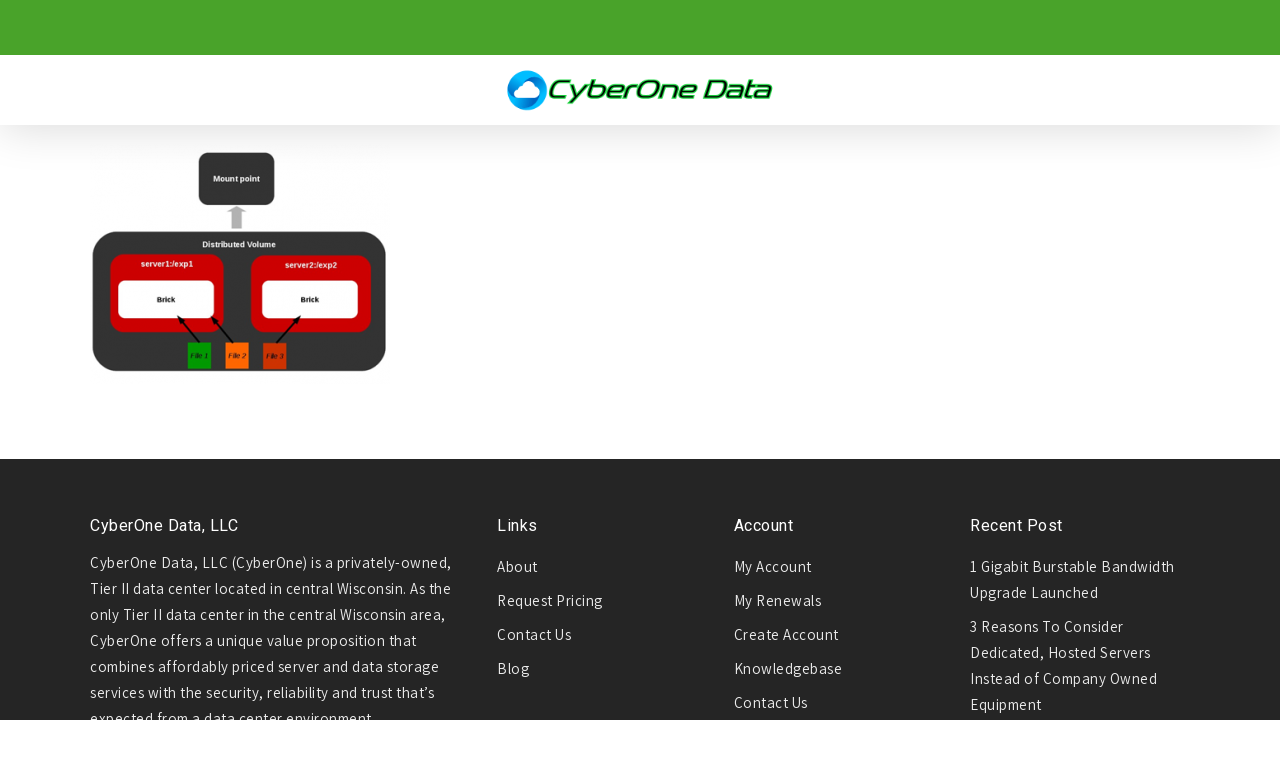

--- FILE ---
content_type: text/html; charset=UTF-8
request_url: https://cyberonedata.com/data-backup-for-smbs/distributedvolume/
body_size: 14629
content:
<!doctype html>
<html dir="ltr" lang="en-US" prefix="og: https://ogp.me/ns#" class="no-js">
<head><meta charset="UTF-8"><script>if(navigator.userAgent.match(/MSIE|Internet Explorer/i)||navigator.userAgent.match(/Trident\/7\..*?rv:11/i)){var href=document.location.href;if(!href.match(/[?&]nowprocket/)){if(href.indexOf("?")==-1){if(href.indexOf("#")==-1){document.location.href=href+"?nowprocket=1"}else{document.location.href=href.replace("#","?nowprocket=1#")}}else{if(href.indexOf("#")==-1){document.location.href=href+"&nowprocket=1"}else{document.location.href=href.replace("#","&nowprocket=1#")}}}}</script><script>class RocketLazyLoadScripts{constructor(e){this.triggerEvents=e,this.eventOptions={passive:!0},this.userEventListener=this.triggerListener.bind(this),this.delayedScripts={normal:[],async:[],defer:[]},this.allJQueries=[]}_addUserInteractionListener(e){this.triggerEvents.forEach((t=>window.addEventListener(t,e.userEventListener,e.eventOptions)))}_removeUserInteractionListener(e){this.triggerEvents.forEach((t=>window.removeEventListener(t,e.userEventListener,e.eventOptions)))}triggerListener(){this._removeUserInteractionListener(this),"loading"===document.readyState?document.addEventListener("DOMContentLoaded",this._loadEverythingNow.bind(this)):this._loadEverythingNow()}async _loadEverythingNow(){this._delayEventListeners(),this._delayJQueryReady(this),this._handleDocumentWrite(),this._registerAllDelayedScripts(),this._preloadAllScripts(),await this._loadScriptsFromList(this.delayedScripts.normal),await this._loadScriptsFromList(this.delayedScripts.defer),await this._loadScriptsFromList(this.delayedScripts.async),await this._triggerDOMContentLoaded(),await this._triggerWindowLoad(),window.dispatchEvent(new Event("rocket-allScriptsLoaded"))}_registerAllDelayedScripts(){document.querySelectorAll("script[type=rocketlazyloadscript]").forEach((e=>{e.hasAttribute("src")?e.hasAttribute("async")&&!1!==e.async?this.delayedScripts.async.push(e):e.hasAttribute("defer")&&!1!==e.defer||"module"===e.getAttribute("data-rocket-type")?this.delayedScripts.defer.push(e):this.delayedScripts.normal.push(e):this.delayedScripts.normal.push(e)}))}async _transformScript(e){return await this._requestAnimFrame(),new Promise((t=>{const n=document.createElement("script");let r;[...e.attributes].forEach((e=>{let t=e.nodeName;"type"!==t&&("data-rocket-type"===t&&(t="type",r=e.nodeValue),n.setAttribute(t,e.nodeValue))})),e.hasAttribute("src")?(n.addEventListener("load",t),n.addEventListener("error",t)):(n.text=e.text,t()),e.parentNode.replaceChild(n,e)}))}async _loadScriptsFromList(e){const t=e.shift();return t?(await this._transformScript(t),this._loadScriptsFromList(e)):Promise.resolve()}_preloadAllScripts(){var e=document.createDocumentFragment();[...this.delayedScripts.normal,...this.delayedScripts.defer,...this.delayedScripts.async].forEach((t=>{const n=t.getAttribute("src");if(n){const t=document.createElement("link");t.href=n,t.rel="preload",t.as="script",e.appendChild(t)}})),document.head.appendChild(e)}_delayEventListeners(){let e={};function t(t,n){!function(t){function n(n){return e[t].eventsToRewrite.indexOf(n)>=0?"rocket-"+n:n}e[t]||(e[t]={originalFunctions:{add:t.addEventListener,remove:t.removeEventListener},eventsToRewrite:[]},t.addEventListener=function(){arguments[0]=n(arguments[0]),e[t].originalFunctions.add.apply(t,arguments)},t.removeEventListener=function(){arguments[0]=n(arguments[0]),e[t].originalFunctions.remove.apply(t,arguments)})}(t),e[t].eventsToRewrite.push(n)}function n(e,t){let n=e[t];Object.defineProperty(e,t,{get:()=>n||function(){},set(r){e["rocket"+t]=n=r}})}t(document,"DOMContentLoaded"),t(window,"DOMContentLoaded"),t(window,"load"),t(window,"pageshow"),t(document,"readystatechange"),n(document,"onreadystatechange"),n(window,"onload"),n(window,"onpageshow")}_delayJQueryReady(e){let t=window.jQuery;Object.defineProperty(window,"jQuery",{get:()=>t,set(n){if(n&&n.fn&&!e.allJQueries.includes(n)){n.fn.ready=n.fn.init.prototype.ready=function(t){e.domReadyFired?t.bind(document)(n):document.addEventListener("rocket-DOMContentLoaded",(()=>t.bind(document)(n)))};const t=n.fn.on;n.fn.on=n.fn.init.prototype.on=function(){if(this[0]===window){function e(e){return e.split(" ").map((e=>"load"===e||0===e.indexOf("load.")?"rocket-jquery-load":e)).join(" ")}"string"==typeof arguments[0]||arguments[0]instanceof String?arguments[0]=e(arguments[0]):"object"==typeof arguments[0]&&Object.keys(arguments[0]).forEach((t=>{delete Object.assign(arguments[0],{[e(t)]:arguments[0][t]})[t]}))}return t.apply(this,arguments),this},e.allJQueries.push(n)}t=n}})}async _triggerDOMContentLoaded(){this.domReadyFired=!0,await this._requestAnimFrame(),document.dispatchEvent(new Event("rocket-DOMContentLoaded")),await this._requestAnimFrame(),window.dispatchEvent(new Event("rocket-DOMContentLoaded")),await this._requestAnimFrame(),document.dispatchEvent(new Event("rocket-readystatechange")),await this._requestAnimFrame(),document.rocketonreadystatechange&&document.rocketonreadystatechange()}async _triggerWindowLoad(){await this._requestAnimFrame(),window.dispatchEvent(new Event("rocket-load")),await this._requestAnimFrame(),window.rocketonload&&window.rocketonload(),await this._requestAnimFrame(),this.allJQueries.forEach((e=>e(window).trigger("rocket-jquery-load"))),window.dispatchEvent(new Event("rocket-pageshow")),await this._requestAnimFrame(),window.rocketonpageshow&&window.rocketonpageshow()}_handleDocumentWrite(){const e=new Map;document.write=document.writeln=function(t){const n=document.currentScript,r=document.createRange(),i=n.parentElement;let o=e.get(n);void 0===o&&(o=n.nextSibling,e.set(n,o));const a=document.createDocumentFragment();r.setStart(a,0),a.appendChild(r.createContextualFragment(t)),i.insertBefore(a,o)}}async _requestAnimFrame(){return new Promise((e=>requestAnimationFrame(e)))}static run(){const e=new RocketLazyLoadScripts(["keydown","mousemove","touchmove","touchstart","touchend","wheel"]);e._addUserInteractionListener(e)}}RocketLazyLoadScripts.run();</script>
	
	<meta name="viewport" content="width=device-width, initial-scale=1, maximum-scale=1, user-scalable=0" /><title>distributedvolume | CyberOne Data</title><link rel="preload" as="style" href="https://fonts.googleapis.com/css?family=Open%20Sans%3A300%2C400%2C600%2C700%7CRoboto%3A400%2C300%7CAssistant%3A400%7CSource%20Serif%20Pro%3A600&#038;subset=latin%2Clatin-ext,latin&#038;display=swap" /><link rel="stylesheet" href="https://fonts.googleapis.com/css?family=Open%20Sans%3A300%2C400%2C600%2C700%7CRoboto%3A400%2C300%7CAssistant%3A400%7CSource%20Serif%20Pro%3A600&#038;subset=latin%2Clatin-ext,latin&#038;display=swap" media="print" onload="this.media='all'" /><noscript><link rel="stylesheet" href="https://fonts.googleapis.com/css?family=Open%20Sans%3A300%2C400%2C600%2C700%7CRoboto%3A400%2C300%7CAssistant%3A400%7CSource%20Serif%20Pro%3A600&#038;subset=latin%2Clatin-ext,latin&#038;display=swap" /></noscript>

		<!-- All in One SEO 4.9.3 - aioseo.com -->
	<meta name="robots" content="max-image-preview:large" />
	<link rel="canonical" href="https://cyberonedata.com/data-backup-for-smbs/distributedvolume/" />
	<meta name="generator" content="All in One SEO (AIOSEO) 4.9.3" />
		<meta property="og:locale" content="en_US" />
		<meta property="og:site_name" content="CyberOne Data | It&#039;s not just your data, it&#039;s your business!" />
		<meta property="og:type" content="article" />
		<meta property="og:title" content="distributedvolume | CyberOne Data" />
		<meta property="og:url" content="https://cyberonedata.com/data-backup-for-smbs/distributedvolume/" />
		<meta property="article:published_time" content="2020-04-22T14:41:44+00:00" />
		<meta property="article:modified_time" content="2020-04-22T14:41:44+00:00" />
		<meta name="twitter:card" content="summary" />
		<meta name="twitter:title" content="distributedvolume | CyberOne Data" />
		<script type="application/ld+json" class="aioseo-schema">
			{"@context":"https:\/\/schema.org","@graph":[{"@type":"BreadcrumbList","@id":"https:\/\/cyberonedata.com\/data-backup-for-smbs\/distributedvolume\/#breadcrumblist","itemListElement":[{"@type":"ListItem","@id":"https:\/\/cyberonedata.com#listItem","position":1,"name":"Home","item":"https:\/\/cyberonedata.com","nextItem":{"@type":"ListItem","@id":"https:\/\/cyberonedata.com\/data-backup-for-smbs\/distributedvolume\/#listItem","name":"distributedvolume"}},{"@type":"ListItem","@id":"https:\/\/cyberonedata.com\/data-backup-for-smbs\/distributedvolume\/#listItem","position":2,"name":"distributedvolume","previousItem":{"@type":"ListItem","@id":"https:\/\/cyberonedata.com#listItem","name":"Home"}}]},{"@type":"ItemPage","@id":"https:\/\/cyberonedata.com\/data-backup-for-smbs\/distributedvolume\/#itempage","url":"https:\/\/cyberonedata.com\/data-backup-for-smbs\/distributedvolume\/","name":"distributedvolume | CyberOne Data","inLanguage":"en-US","isPartOf":{"@id":"https:\/\/cyberonedata.com\/#website"},"breadcrumb":{"@id":"https:\/\/cyberonedata.com\/data-backup-for-smbs\/distributedvolume\/#breadcrumblist"},"author":{"@id":"https:\/\/cyberonedata.com\/author\/cyberadmin\/#author"},"creator":{"@id":"https:\/\/cyberonedata.com\/author\/cyberadmin\/#author"},"datePublished":"2020-04-22T14:41:44+00:00","dateModified":"2020-04-22T14:41:44+00:00"},{"@type":"Organization","@id":"https:\/\/cyberonedata.com\/#organization","name":"CyberOne Data","description":"It's not just your data, it's your business!","url":"https:\/\/cyberonedata.com\/","telephone":"+18332923766","logo":{"@type":"ImageObject","url":"https:\/\/www.cyberonedata.com\/wp-content\/uploads\/2020\/04\/cropped-cyberonedatalogo1.jpg","@id":"https:\/\/cyberonedata.com\/data-backup-for-smbs\/distributedvolume\/#organizationLogo","width":197,"height":35},"image":{"@id":"https:\/\/cyberonedata.com\/data-backup-for-smbs\/distributedvolume\/#organizationLogo"}},{"@type":"Person","@id":"https:\/\/cyberonedata.com\/author\/cyberadmin\/#author","url":"https:\/\/cyberonedata.com\/author\/cyberadmin\/","name":"cyberadmin","image":{"@type":"ImageObject","@id":"https:\/\/cyberonedata.com\/data-backup-for-smbs\/distributedvolume\/#authorImage","url":"https:\/\/secure.gravatar.com\/avatar\/432a43324703c512a528851dc4429af5?s=96&d=mm&r=g","width":96,"height":96,"caption":"cyberadmin"}},{"@type":"WebSite","@id":"https:\/\/cyberonedata.com\/#website","url":"https:\/\/cyberonedata.com\/","name":"CyberOne Data","description":"It's not just your data, it's your business!","inLanguage":"en-US","publisher":{"@id":"https:\/\/cyberonedata.com\/#organization"}}]}
		</script>
		<!-- All in One SEO -->

<link rel='dns-prefetch' href='//www.cyberonedata.com' />
<link rel='dns-prefetch' href='//www.google.com' />
<link rel='dns-prefetch' href='//fonts.googleapis.com' />
<link href='https://fonts.gstatic.com' crossorigin rel='preconnect' />
<link rel="alternate" type="application/rss+xml" title="CyberOne Data &raquo; Feed" href="https://cyberonedata.com/feed/" />
<link rel="alternate" type="application/rss+xml" title="CyberOne Data &raquo; Comments Feed" href="https://cyberonedata.com/comments/feed/" />
<link rel="alternate" type="application/rss+xml" title="CyberOne Data &raquo; distributedvolume Comments Feed" href="https://cyberonedata.com/data-backup-for-smbs/distributedvolume/feed/" />
<link data-minify="1" rel='stylesheet' id='aioseo/css/src/vue/standalone/blocks/table-of-contents/global.scss-css'  href='https://www.cyberonedata.com/wp-content/cache/min/1/wp-content/plugins/all-in-one-seo-pack/dist/Lite/assets/css/table-of-contents/global.e90f6d47.css?ver=1763174804' type='text/css' media='all' />
<link data-minify="1" rel='stylesheet' id='contact-form-7-css'  href='https://www.cyberonedata.com/wp-content/cache/min/1/wp-content/plugins/contact-form-7/includes/css/styles.css?ver=1642513819' type='text/css' media='all' />
<link data-minify="1" rel='stylesheet' id='font-awesome-css'  href='https://www.cyberonedata.com/wp-content/cache/min/1/wp-content/themes/salient/css/font-awesome.min.css?ver=1642513819' type='text/css' media='all' />
<link data-minify="1" rel='stylesheet' id='salient-grid-system-css'  href='https://www.cyberonedata.com/wp-content/cache/min/1/wp-content/themes/salient/css/build/grid-system.css?ver=1642513819' type='text/css' media='all' />
<link data-minify="1" rel='stylesheet' id='main-styles-css'  href='https://www.cyberonedata.com/wp-content/cache/min/1/wp-content/themes/salient/css/build/style.css?ver=1642513820' type='text/css' media='all' />
<link data-minify="1" rel='stylesheet' id='nectar-header-layout-centered-logo-between-menu-css'  href='https://www.cyberonedata.com/wp-content/cache/min/1/wp-content/themes/salient/css/build/header/header-layout-centered-logo-between-menu.css?ver=1642513820' type='text/css' media='all' />
<link data-minify="1" rel='stylesheet' id='nectar-header-secondary-nav-css'  href='https://www.cyberonedata.com/wp-content/cache/min/1/wp-content/themes/salient/css/build/header/header-secondary-nav.css?ver=1642513820' type='text/css' media='all' />

<link data-minify="1" rel='stylesheet' id='responsive-css'  href='https://www.cyberonedata.com/wp-content/cache/min/1/wp-content/themes/salient/css/build/responsive.css?ver=1642513820' type='text/css' media='all' />
<link data-minify="1" rel='stylesheet' id='skin-ascend-css'  href='https://www.cyberonedata.com/wp-content/cache/min/1/wp-content/themes/salient/css/build/ascend.css?ver=1642513820' type='text/css' media='all' />
<link data-minify="1" rel='stylesheet' id='salient-wp-menu-dynamic-css'  href='https://www.cyberonedata.com/wp-content/cache/min/1/wp-content/uploads/salient/menu-dynamic.css?ver=1642513820' type='text/css' media='all' />
<link data-minify="1" rel='stylesheet' id='dynamic-css-css'  href='https://www.cyberonedata.com/wp-content/cache/min/1/wp-content/themes/salient/css/salient-dynamic-styles.css?ver=1642513820' type='text/css' media='all' />
<style id='dynamic-css-inline-css' type='text/css'>
@media only screen and (min-width:1000px){body #ajax-content-wrap.no-scroll{min-height:calc(100vh - 104px);height:calc(100vh - 104px)!important;}}@media only screen and (min-width:1000px){#page-header-wrap.fullscreen-header,#page-header-wrap.fullscreen-header #page-header-bg,html:not(.nectar-box-roll-loaded) .nectar-box-roll > #page-header-bg.fullscreen-header,.nectar_fullscreen_zoom_recent_projects,#nectar_fullscreen_rows:not(.afterLoaded) > div{height:calc(100vh - 103px);}.wpb_row.vc_row-o-full-height.top-level,.wpb_row.vc_row-o-full-height.top-level > .col.span_12{min-height:calc(100vh - 103px);}html:not(.nectar-box-roll-loaded) .nectar-box-roll > #page-header-bg.fullscreen-header{top:104px;}.nectar-slider-wrap[data-fullscreen="true"]:not(.loaded),.nectar-slider-wrap[data-fullscreen="true"]:not(.loaded) .swiper-container{height:calc(100vh - 102px)!important;}.admin-bar .nectar-slider-wrap[data-fullscreen="true"]:not(.loaded),.admin-bar .nectar-slider-wrap[data-fullscreen="true"]:not(.loaded) .swiper-container{height:calc(100vh - 102px - 32px)!important;}}@media only screen and (max-width:999px){.using-mobile-browser #nectar_fullscreen_rows:not(.afterLoaded):not([data-mobile-disable="on"]) > div{height:calc(100vh - 126px);}.using-mobile-browser .wpb_row.vc_row-o-full-height.top-level,.using-mobile-browser .wpb_row.vc_row-o-full-height.top-level > .col.span_12,[data-permanent-transparent="1"].using-mobile-browser .wpb_row.vc_row-o-full-height.top-level,[data-permanent-transparent="1"].using-mobile-browser .wpb_row.vc_row-o-full-height.top-level > .col.span_12{min-height:calc(100vh - 126px);}html:not(.nectar-box-roll-loaded) .nectar-box-roll > #page-header-bg.fullscreen-header,.nectar_fullscreen_zoom_recent_projects,.nectar-slider-wrap[data-fullscreen="true"]:not(.loaded),.nectar-slider-wrap[data-fullscreen="true"]:not(.loaded) .swiper-container,#nectar_fullscreen_rows:not(.afterLoaded):not([data-mobile-disable="on"]) > div{height:calc(100vh - 73px);}.wpb_row.vc_row-o-full-height.top-level,.wpb_row.vc_row-o-full-height.top-level > .col.span_12{min-height:calc(100vh - 73px);}body[data-transparent-header="false"] #ajax-content-wrap.no-scroll{min-height:calc(100vh - 73px);height:calc(100vh - 73px);}}.screen-reader-text,.nectar-skip-to-content:not(:focus){border:0;clip:rect(1px,1px,1px,1px);clip-path:inset(50%);height:1px;margin:-1px;overflow:hidden;padding:0;position:absolute!important;width:1px;word-wrap:normal!important;}
a.md-dark-link {
    border-bottom: 1px dotted!important;
    color: #333333!important;
}

a.md-light-link {
    border-bottom: 1px dotted!important;
    color: #ffffff !important;
}

.grecaptcha-badge { visibility: hidden; }

.meta-category {
    display:none;
}

.nectar-button.large {
    font-size: 15px!important;
}

.pricing-table .pricing-column .pricing-column-content h4, .pricing-column h4 {
    font-weight:500;
}

#footer-outer a,#footer-outer p {
    font-size: 15px !important;
}

#footer-outer #footer-widgets .col p a:hover {
    color: #0d70c8 !important;
}

#footer-outer a:hover{
  color:#0d70c8 !important;
}

#md-form-left {
    width: 47%;
    float: left;
    margin-right:6%;
}
 
#md-form-right {
    width: 47%;
    float: left;
}
 
.clearfix:after {
    content:"\0020";
    display:block;
    height:0;
    clear:both;
    visibility:hidden;
    overflow:hidden;
    margin-bottom:10px;
}
 
.clearfix {
    display:block;
}

/*--- 2 Column Form Styles End ---*/

#header-outer[data-lhe="animated_underline"] header#top nav > ul > li > a:after, body.material #header-outer #search-outer #search input[type="text"] {
    border-color: #ffffff!important;
}

#header-secondary-outer {
    padding: 10px!important;
}

body #header-secondary-outer nav >ul >li >a {
    font-size: 15px;
    font-family: Roboto;
    text-transform: inherit;
}

body #header-secondary-outer[data-lhe="animated_underline"] nav >.sf-menu >li:not([class*="button_"]) >a .menu-title-text:after {
    border-width: 0px;
}

body[data-header-color="custom"]:not(.material) #header-secondary-outer {
    border-bottom: 1px solid #49a32a !important;
}
body[data-header-color="custom"]:not(.material) #header-secondary-outer nav >ul >li >a {
    border-left: 1px solid #49a32a;
}
body[data-header-color="custom"]:not(.material) #header-secondary-outer nav >ul >li:last-child {
    border-right: 1px solid #49a32a;
}

.container-wrap input[type="text"], .container-wrap textarea, .container-wrap input[type="email"], .container-wrap input[type="password"], .container-wrap input[type="tel"], .container-wrap input[type="url"], .container-wrap input[type="search"], .container-wrap input[type="date"] {
    padding: 8px!important;
}

body[data-form-submit="regular"] .container-wrap input[type=submit] {
    width: 100% !important;     
    text-align: center !important; 
}

.md-button {      
    width: 100% !important;     
    text-align: center !important; 
}

.pricing-table[data-style="flat-alternative"] .pricing-column h3 {
    font-size: 18px;
    font-family: roboto;
}

body .pricing-table[data-style="flat-alternative"] .pricing-column, body .pricing-table[data-style="flat-alternative"] .pricing-column.highlight {
    margin-right: 3.5%;
    position: relative;
    text-align: center;
}

.testimonial_slider .image-icon, .nectar_single_testimonial .image-icon {
    display:none;
}

.pricing-table[data-style="flat-alternative"] .pricing-column.highlight h3 .highlight-reason {
    padding-left: 0px;
}

@media only screen and (max-width: 999px) and (min-width: 1px){
.col.centered-text ul, .wpb_column.centered-text ul, .col.centered-text ul li, .wpb_column.centered-text ul li {
    text-align: center !important;
}
}

@media only screen and (max-width: 999px) and (min-width: 690px){
.pricing-table[data-style="flat-alternative"].two-cols > div, .pricing-table[data-style="flat-alternative"].three-cols > div, .pricing-table[data-style="flat-alternative"].four-cols > div, .pricing-table[data-style="flat-alternative"].five-cols > div {
    width: 100%!important;
    margin-bottom: 15px!important;
}
}
</style>

<script type='text/javascript' src='https://www.cyberonedata.com/wp-includes/js/jquery/jquery.min.js?ver=3.6.0' id='jquery-core-js' defer></script>
<script type='text/javascript' src='https://www.cyberonedata.com/wp-includes/js/jquery/jquery-migrate.min.js?ver=3.3.2' id='jquery-migrate-js' defer></script>
<link rel="https://api.w.org/" href="https://cyberonedata.com/wp-json/" /><link rel="alternate" type="application/json" href="https://cyberonedata.com/wp-json/wp/v2/media/1452" /><link rel="EditURI" type="application/rsd+xml" title="RSD" href="https://cyberonedata.com/xmlrpc.php?rsd" />
<link rel="wlwmanifest" type="application/wlwmanifest+xml" href="https://cyberonedata.com/wp-includes/wlwmanifest.xml" /> 
<meta name="generator" content="WordPress 5.8.12" />
<link rel='shortlink' href='https://cyberonedata.com/?p=1452' />
<link rel="alternate" type="application/json+oembed" href="https://cyberonedata.com/wp-json/oembed/1.0/embed?url=https%3A%2F%2Fcyberonedata.com%2Fdata-backup-for-smbs%2Fdistributedvolume%2F" />
<link rel="alternate" type="text/xml+oembed" href="https://cyberonedata.com/wp-json/oembed/1.0/embed?url=https%3A%2F%2Fcyberonedata.com%2Fdata-backup-for-smbs%2Fdistributedvolume%2F&#038;format=xml" />
<script type="rocketlazyloadscript" data-rocket-type="text/javascript"> var root = document.getElementsByTagName( "html" )[0]; root.setAttribute( "class", "js" ); </script><link rel="preconnect" href="//code.tidio.co"><meta name="generator" content="Powered by WPBakery Page Builder - drag and drop page builder for WordPress."/>
<link rel="icon" href="https://www.cyberonedata.com/wp-content/uploads/2020/05/cyberonefavicon.png" sizes="32x32" />
<link rel="icon" href="https://www.cyberonedata.com/wp-content/uploads/2020/05/cyberonefavicon.png" sizes="192x192" />
<link rel="apple-touch-icon" href="https://www.cyberonedata.com/wp-content/uploads/2020/05/cyberonefavicon.png" />
<meta name="msapplication-TileImage" content="https://www.cyberonedata.com/wp-content/uploads/2020/05/cyberonefavicon.png" />
<noscript><style> .wpb_animate_when_almost_visible { opacity: 1; }</style></noscript><noscript><style id="rocket-lazyload-nojs-css">.rll-youtube-player, [data-lazy-src]{display:none !important;}</style></noscript></head><body class="attachment attachment-template-default attachmentid-1452 attachment-png ascend wpb-js-composer js-comp-ver-6.7 vc_responsive" data-footer-reveal="false" data-footer-reveal-shadow="none" data-header-format="centered-logo-between-menu" data-body-border="off" data-boxed-style="" data-header-breakpoint="1200" data-dropdown-style="minimal" data-cae="easeOutCubic" data-cad="750" data-megamenu-width="contained" data-aie="none" data-ls="fancybox" data-apte="standard" data-hhun="1" data-fancy-form-rcs="default" data-form-style="default" data-form-submit="regular" data-is="minimal" data-button-style="slightly_rounded_shadow" data-user-account-button="false" data-flex-cols="true" data-col-gap="default" data-header-inherit-rc="false" data-header-search="false" data-animated-anchors="true" data-ajax-transitions="false" data-full-width-header="false" data-slide-out-widget-area="true" data-slide-out-widget-area-style="simple" data-user-set-ocm="off" data-loading-animation="none" data-bg-header="false" data-responsive="1" data-ext-responsive="true" data-ext-padding="90" data-header-resize="0" data-header-color="custom" data-transparent-header="false" data-cart="false" data-remove-m-parallax="" data-remove-m-video-bgs="" data-m-animate="0" data-force-header-trans-color="light" data-smooth-scrolling="0" data-permanent-transparent="false" >
	
	<script type="rocketlazyloadscript" data-rocket-type="text/javascript">
	 (function(window, document) {

		 if(navigator.userAgent.match(/(Android|iPod|iPhone|iPad|BlackBerry|IEMobile|Opera Mini)/)) {
			 document.body.className += " using-mobile-browser mobile ";
		 }

		 if( !("ontouchstart" in window) ) {

			 var body = document.querySelector("body");
			 var winW = window.innerWidth;
			 var bodyW = body.clientWidth;

			 if (winW > bodyW + 4) {
				 body.setAttribute("style", "--scroll-bar-w: " + (winW - bodyW - 4) + "px");
			 } else {
				 body.setAttribute("style", "--scroll-bar-w: 0px");
			 }
		 }

	 })(window, document);
   </script><a href="#ajax-content-wrap" class="nectar-skip-to-content">Skip to main content</a>	
	<div id="header-space"  data-header-mobile-fixed='false'></div> 
	
		<div id="header-outer" data-has-menu="true" data-has-buttons="no" data-header-button_style="default" data-using-pr-menu="false" data-mobile-fixed="false" data-ptnm="false" data-lhe="animated_underline" data-user-set-bg="#ffffff" data-format="centered-logo-between-menu" data-permanent-transparent="false" data-megamenu-rt="0" data-remove-fixed="1" data-header-resize="0" data-cart="false" data-transparency-option="0" data-box-shadow="large" data-shrink-num="6" data-using-secondary="1" data-using-logo="1" data-logo-height="50" data-m-logo-height="50" data-padding="10" data-full-width="false" data-condense="false" >
			
	<div id="header-secondary-outer" class="centered-logo-between-menu" data-mobile="default" data-remove-fixed="1" data-lhe="animated_underline" data-secondary-text="false" data-full-width="false" data-mobile-fixed="false" data-permanent-transparent="false" >
		<div class="container">
			<nav>
									<ul class="sf-menu">
						<li id="menu-item-2015" class="menu-item menu-item-type-post_type menu-item-object-page nectar-regular-menu-item menu-item-has-icon menu-item-2015"><a href="https://cyberonedata.com/contactus/"><i class="nectar-menu-icon fa fa-map-marker"></i><span class="menu-title-text">Contact</span></a></li>
<li id="menu-item-2178" class="menu-item menu-item-type-post_type menu-item-object-page nectar-regular-menu-item menu-item-has-icon menu-item-2178"><a href="https://cyberonedata.com/news/"><i class="nectar-menu-icon fa fa-newspaper-o"></i><span class="menu-title-text">Blog</span></a></li>
<li id="menu-item-2016" class="menu-item menu-item-type-custom menu-item-object-custom nectar-regular-menu-item menu-item-has-icon menu-item-2016"><a href="#"><i class="nectar-menu-icon fa fa-phone"></i><span class="menu-title-text">Call 1-833-CyberOne</span></a></li>
<li id="menu-item-2019" class="menu-item menu-item-type-custom menu-item-object-custom nectar-regular-menu-item menu-item-has-icon menu-item-2019"><a href="mailto:info@cyberonedata.com"><i class="nectar-menu-icon fa fa-envelope-o"></i><span class="menu-title-text">info@cyberonedata.com</span></a></li>
<li id="menu-item-2018" class="menu-item menu-item-type-custom menu-item-object-custom nectar-regular-menu-item menu-item-has-icon menu-item-2018"><a target="_blank" rel="noopener" href="https://whmcs1.cyberonedata.com/register.php"><i class="nectar-menu-icon fa fa-pencil-square-o"></i><span class="menu-title-text">Register</span></a></li>
<li id="menu-item-2017" class="menu-item menu-item-type-custom menu-item-object-custom nectar-regular-menu-item menu-item-has-icon menu-item-2017"><a target="_blank" rel="noopener" href="https://whmcs1.cyberonedata.com/clientarea.php"><i class="nectar-menu-icon fa fa-share-square-o"></i><span class="menu-title-text">Login</span></a></li>
					</ul>
									
			</nav>
		</div>
	</div>
	

<header id="top">
	<div class="container">
		<div class="row">
			<div class="col span_3">
								<a id="logo" href="https://cyberonedata.com" data-supplied-ml-starting-dark="false" data-supplied-ml-starting="false" data-supplied-ml="false" >
					<img class="stnd skip-lazy default-logo dark-version" width="694" height="130" alt="CyberOne Data" src="https://www.cyberonedata.com/wp-content/uploads/2021/09/cyberonelogo.png" srcset="https://www.cyberonedata.com/wp-content/uploads/2021/09/cyberonelogo.png 1x, https://www.cyberonedata.com/wp-content/uploads/2021/09/cyberonelogo.png 2x" />				</a>
							</div><!--/span_3-->

			<div class="col span_9 col_last">
									<div class="nectar-mobile-only mobile-header"><div class="inner"></div></div>
													<div class="slide-out-widget-area-toggle mobile-icon simple" data-custom-color="false" data-icon-animation="simple-transform">
						<div> <a href="#sidewidgetarea" aria-label="Navigation Menu" aria-expanded="false" class="closed">
							<span class="screen-reader-text">Menu</span><span aria-hidden="true"> <i class="lines-button x2"> <i class="lines"></i> </i> </span>
						</a></div>
					</div>
				
									<nav>
													<ul class="sf-menu">
								<li id="menu-item-1309" class="menu-item menu-item-type-custom menu-item-object-custom menu-item-has-children nectar-regular-menu-item sf-with-ul menu-item-1309"><a href="#"><span class="menu-title-text">About</span><span class="sf-sub-indicator"><i class="fa fa-angle-down icon-in-menu" aria-hidden="true"></i></span></a>
<ul class="sub-menu">
	<li id="menu-item-1593" class="menu-item menu-item-type-post_type menu-item-object-page nectar-regular-menu-item menu-item-1593"><a href="https://cyberonedata.com/about-cyberone-data/"><span class="menu-title-text">Who We Are</span></a></li>
	<li id="menu-item-1592" class="menu-item menu-item-type-post_type menu-item-object-page nectar-regular-menu-item menu-item-1592"><a href="https://cyberonedata.com/tour-the-data-center-facility/"><span class="menu-title-text">Get A Tour</span></a></li>
	<li id="menu-item-1591" class="menu-item menu-item-type-post_type menu-item-object-page nectar-regular-menu-item menu-item-1591"><a href="https://cyberonedata.com/legal/"><span class="menu-title-text">Legal</span></a></li>
</ul>
</li>
<li id="menu-item-1306" class="menu-item menu-item-type-custom menu-item-object-custom menu-item-has-children nectar-regular-menu-item sf-with-ul menu-item-1306"><a href="#"><span class="menu-title-text">Services</span><span class="sf-sub-indicator"><i class="fa fa-angle-down icon-in-menu" aria-hidden="true"></i></span></a>
<ul class="sub-menu">
	<li id="menu-item-1432" class="menu-item menu-item-type-post_type menu-item-object-page nectar-regular-menu-item menu-item-1432"><a href="https://cyberonedata.com/dedicated-server-hosting/"><span class="menu-title-text">Dedicated Server Hosting</span></a></li>
	<li id="menu-item-1431" class="menu-item menu-item-type-post_type menu-item-object-page nectar-regular-menu-item menu-item-1431"><a href="https://cyberonedata.com/dedicated-storage-servers/"><span class="menu-title-text">Dedicated Storage Servers</span></a></li>
	<li id="menu-item-1430" class="menu-item menu-item-type-post_type menu-item-object-page nectar-regular-menu-item menu-item-1430"><a href="https://cyberonedata.com/vps-servers/"><span class="menu-title-text">VPS Servers</span></a></li>
	<li id="menu-item-1514" class="menu-item menu-item-type-post_type menu-item-object-page nectar-regular-menu-item menu-item-1514"><a href="https://cyberonedata.com/data-backup-for-smbs/"><span class="menu-title-text">Data Backup For SMBs</span></a></li>
</ul>
</li>
<li id="menu-item-2419" class="menu-item menu-item-type-custom menu-item-object-custom menu-item-has-children nectar-regular-menu-item sf-with-ul menu-item-2419"><a href="#"><span class="menu-title-text">Colocation</span><span class="sf-sub-indicator"><i class="fa fa-angle-down icon-in-menu" aria-hidden="true"></i></span></a>
<ul class="sub-menu">
	<li id="menu-item-2011" class="menu-item menu-item-type-post_type menu-item-object-page nectar-regular-menu-item menu-item-2011"><a href="https://cyberonedata.com/colocation-data-center-facility/colocation-dallas-data-center/"><span class="menu-title-text">Dallas Colocation</span></a></li>
	<li id="menu-item-2010" class="menu-item menu-item-type-post_type menu-item-object-page nectar-regular-menu-item menu-item-2010"><a href="https://cyberonedata.com/colocation-data-center-facility/colocation-atlanta-data-center/"><span class="menu-title-text">Atlanta Colocation</span></a></li>
	<li id="menu-item-2009" class="menu-item menu-item-type-post_type menu-item-object-page nectar-regular-menu-item menu-item-2009"><a href="https://cyberonedata.com/colocation-denver-data-center/"><span class="menu-title-text">Denver Colocation</span></a></li>
	<li id="menu-item-2008" class="menu-item menu-item-type-post_type menu-item-object-page nectar-regular-menu-item menu-item-2008"><a href="https://cyberonedata.com/colocation-jacksonville-data-center/"><span class="menu-title-text">Jacksonville Colocation</span></a></li>
	<li id="menu-item-2391" class="menu-item menu-item-type-post_type menu-item-object-page nectar-regular-menu-item menu-item-2391"><a href="https://cyberonedata.com/colocation-data-center-facility/las-vegas-colocation/"><span class="menu-title-text">Las Vegas Colocation</span></a></li>
	<li id="menu-item-2390" class="menu-item menu-item-type-post_type menu-item-object-page nectar-regular-menu-item menu-item-2390"><a href="https://cyberonedata.com/colocation-data-center-facility/los-angeles-colocation/"><span class="menu-title-text">Los Angeles Colocation</span></a></li>
	<li id="menu-item-2393" class="menu-item menu-item-type-post_type menu-item-object-page nectar-regular-menu-item menu-item-2393"><a href="https://cyberonedata.com/colocation-data-center-facility/new-york-colocation/"><span class="menu-title-text">New York Colocation</span></a></li>
	<li id="menu-item-2012" class="menu-item menu-item-type-post_type menu-item-object-page nectar-regular-menu-item menu-item-2012"><a href="https://cyberonedata.com/colocation-data-center-facility/colocation-central-wisconsin-data-center/"><span class="menu-title-text">Wisconsin Colocation</span></a></li>
</ul>
</li>
<li id="menu-item-2006" class="menu-item menu-item-type-post_type menu-item-object-page button_bordered_2 menu-item-2006"><a href="https://cyberonedata.com/request-colocation-pricing/"><span class="menu-title-text">Request Pricing</span></a></li>
							</ul>
													<ul class="buttons sf-menu" data-user-set-ocm="off">

								
							</ul>
						
					</nav>

					<div class="logo-spacing" data-using-image="true"><img class="hidden-logo" alt="CyberOne Data" width="694" height="130" src="data:image/svg+xml,%3Csvg%20xmlns='http://www.w3.org/2000/svg'%20viewBox='0%200%20694%20130'%3E%3C/svg%3E" data-lazy-src="https://www.cyberonedata.com/wp-content/uploads/2021/09/cyberonelogo.png" /><noscript><img class="hidden-logo" alt="CyberOne Data" width="694" height="130" src="https://www.cyberonedata.com/wp-content/uploads/2021/09/cyberonelogo.png" /></noscript></div>
				</div><!--/span_9-->

				
			</div><!--/row-->
			
<div id="mobile-menu" data-mobile-fixed="false">

	<div class="inner">

		
		<div class="menu-items-wrap" data-has-secondary-text="false">

			<ul>
				<li class="menu-item menu-item-type-custom menu-item-object-custom menu-item-has-children menu-item-1309"><a href="#">About</a>
<ul class="sub-menu">
	<li class="menu-item menu-item-type-post_type menu-item-object-page menu-item-1593"><a href="https://cyberonedata.com/about-cyberone-data/">Who We Are</a></li>
	<li class="menu-item menu-item-type-post_type menu-item-object-page menu-item-1592"><a href="https://cyberonedata.com/tour-the-data-center-facility/">Get A Tour</a></li>
	<li class="menu-item menu-item-type-post_type menu-item-object-page menu-item-1591"><a href="https://cyberonedata.com/legal/">Legal</a></li>
</ul>
</li>
<li class="menu-item menu-item-type-custom menu-item-object-custom menu-item-has-children menu-item-1306"><a href="#">Services</a>
<ul class="sub-menu">
	<li class="menu-item menu-item-type-post_type menu-item-object-page menu-item-1432"><a href="https://cyberonedata.com/dedicated-server-hosting/">Dedicated Server Hosting</a></li>
	<li class="menu-item menu-item-type-post_type menu-item-object-page menu-item-1431"><a href="https://cyberonedata.com/dedicated-storage-servers/">Dedicated Storage Servers</a></li>
	<li class="menu-item menu-item-type-post_type menu-item-object-page menu-item-1430"><a href="https://cyberonedata.com/vps-servers/">VPS Servers</a></li>
	<li class="menu-item menu-item-type-post_type menu-item-object-page menu-item-1514"><a href="https://cyberonedata.com/data-backup-for-smbs/">Data Backup For SMBs</a></li>
</ul>
</li>
<li class="menu-item menu-item-type-custom menu-item-object-custom menu-item-has-children menu-item-2419"><a href="#">Colocation</a>
<ul class="sub-menu">
	<li class="menu-item menu-item-type-post_type menu-item-object-page menu-item-2011"><a href="https://cyberonedata.com/colocation-data-center-facility/colocation-dallas-data-center/">Dallas Colocation</a></li>
	<li class="menu-item menu-item-type-post_type menu-item-object-page menu-item-2010"><a href="https://cyberonedata.com/colocation-data-center-facility/colocation-atlanta-data-center/">Atlanta Colocation</a></li>
	<li class="menu-item menu-item-type-post_type menu-item-object-page menu-item-2009"><a href="https://cyberonedata.com/colocation-denver-data-center/">Denver Colocation</a></li>
	<li class="menu-item menu-item-type-post_type menu-item-object-page menu-item-2008"><a href="https://cyberonedata.com/colocation-jacksonville-data-center/">Jacksonville Colocation</a></li>
	<li class="menu-item menu-item-type-post_type menu-item-object-page menu-item-2391"><a href="https://cyberonedata.com/colocation-data-center-facility/las-vegas-colocation/">Las Vegas Colocation</a></li>
	<li class="menu-item menu-item-type-post_type menu-item-object-page menu-item-2390"><a href="https://cyberonedata.com/colocation-data-center-facility/los-angeles-colocation/">Los Angeles Colocation</a></li>
	<li class="menu-item menu-item-type-post_type menu-item-object-page menu-item-2393"><a href="https://cyberonedata.com/colocation-data-center-facility/new-york-colocation/">New York Colocation</a></li>
	<li class="menu-item menu-item-type-post_type menu-item-object-page menu-item-2012"><a href="https://cyberonedata.com/colocation-data-center-facility/colocation-central-wisconsin-data-center/">Wisconsin Colocation</a></li>
</ul>
</li>
<li class="menu-item menu-item-type-post_type menu-item-object-page menu-item-2006"><a href="https://cyberonedata.com/request-colocation-pricing/">Request Pricing</a></li>


			</ul>

			
				<ul class="secondary-header-items">

					<li class="menu-item menu-item-type-post_type menu-item-object-page menu-item-2015"><a href="https://cyberonedata.com/contactus/">Contact</a></li>
<li class="menu-item menu-item-type-post_type menu-item-object-page menu-item-2178"><a href="https://cyberonedata.com/news/">Blog</a></li>
<li class="menu-item menu-item-type-custom menu-item-object-custom menu-item-2016"><a href="#">Call 1-833-CyberOne</a></li>
<li class="menu-item menu-item-type-custom menu-item-object-custom menu-item-2019"><a href="mailto:info@cyberonedata.com">info@cyberonedata.com</a></li>
<li class="menu-item menu-item-type-custom menu-item-object-custom menu-item-2018"><a target="_blank" rel="noopener" href="https://whmcs1.cyberonedata.com/register.php">Register</a></li>
<li class="menu-item menu-item-type-custom menu-item-object-custom menu-item-2017"><a target="_blank" rel="noopener" href="https://whmcs1.cyberonedata.com/clientarea.php">Login</a></li>

				</ul>

			
		</div><!--/menu-items-wrap-->

		<div class="below-menu-items-wrap">
			<ul class="off-canvas-social-links"><li><a target="_blank" rel="noopener" href="https://twitter.com/CyberoneD"><i class="fa fa-twitter"></i></a></li><li><a target="_blank" rel="noopener" href="https://www.facebook.com/CyberOneData"><i class="fa fa-facebook"></i></a></li></ul>		</div><!--/below-menu-items-wrap-->

	</div><!--/inner-->

</div><!--/mobile-menu-->
		</div><!--/container-->
	</header>		
	</div>
	
<div id="search-outer" class="nectar">
	<div id="search">
		<div class="container">
			 <div id="search-box">
				 <div class="inner-wrap">
					 <div class="col span_12">
						  <form role="search" action="https://cyberonedata.com/" method="GET">
															<input type="text" name="s"  value="Start Typing..." aria-label="Search" data-placeholder="Start Typing..." />
							
						<span><i>Press enter to begin your search</i></span>
												</form>
					</div><!--/span_12-->
				</div><!--/inner-wrap-->
			 </div><!--/search-box-->
			 <div id="close"><a href="#"><span class="screen-reader-text">Close Search</span>
				<span class="icon-salient-x" aria-hidden="true"></span>				 </a></div>
		 </div><!--/container-->
	</div><!--/search-->
</div><!--/search-outer-->
	<div id="ajax-content-wrap">
<div class="container-wrap">
	<div class="container main-content">
		<div class="row">
			<p class="attachment"><a href='https://www.cyberonedata.com/wp-content/uploads/2020/04/distributedvolume.png'><img width="300" height="240" src="data:image/svg+xml,%3Csvg%20xmlns='http://www.w3.org/2000/svg'%20viewBox='0%200%20300%20240'%3E%3C/svg%3E" class="attachment-medium size-medium" alt="" data-lazy-srcset="https://www.cyberonedata.com/wp-content/uploads/2020/04/distributedvolume-300x240.png 300w, https://www.cyberonedata.com/wp-content/uploads/2020/04/distributedvolume.png 364w" data-lazy-sizes="(max-width: 300px) 100vw, 300px" data-lazy-src="https://www.cyberonedata.com/wp-content/uploads/2020/04/distributedvolume-300x240.png" /><noscript><img width="300" height="240" src="https://www.cyberonedata.com/wp-content/uploads/2020/04/distributedvolume-300x240.png" class="attachment-medium size-medium" alt="" srcset="https://www.cyberonedata.com/wp-content/uploads/2020/04/distributedvolume-300x240.png 300w, https://www.cyberonedata.com/wp-content/uploads/2020/04/distributedvolume.png 364w" sizes="(max-width: 300px) 100vw, 300px" /></noscript></a></p>
		</div>
	</div>
	</div>

<div id="footer-outer" data-midnight="light" data-cols="5" data-custom-color="true" data-disable-copyright="false" data-matching-section-color="false" data-copyright-line="false" data-using-bg-img="false" data-bg-img-overlay="1.0" data-full-width="false" data-using-widget-area="true" data-link-hover="default">
	
		
	<div id="footer-widgets" data-has-widgets="true" data-cols="5">
		
		<div class="container">
			
						
			<div class="row">
				
								
				<div class="col span_3">
					<div id="text-2" class="widget widget_text"><h4>CyberOne Data, LLC</h4>			<div class="textwidget"><p>CyberOne Data, LLC (CyberOne) is a privately-owned, Tier II data center located in central Wisconsin. As the only Tier II data center in the central Wisconsin area, CyberOne offers a unique value proposition that combines affordably priced server and data storage services with the security, reliability and trust that’s expected from a data center environment.</p>
<p>141 Market Ave<br />
Port Edwards, WI 54469<br />
1-833-CyberOne<br />
<a class="md-light-link" href="mailto:info@cyberonedata.com" target="_blank" rel="noopener">info@cyberonedata.com</a></p>
<p><a class="md-light-link" href="https://www.cyberonedata.com/legal/" target="" rel="noopener">Legal</a> | <a class="md-light-link" href="https://www.cyberonedata.com/contact/#access" target="" rel="noopener">Website Accessibility</a></p>
</div>
		</div>					</div>
					
											
						<div class="col span_3">
							<div id="nav_menu-2" class="widget widget_nav_menu"><h4>Links</h4><div class="menu-footer-links-container"><ul id="menu-footer-links" class="menu"><li id="menu-item-2459" class="menu-item menu-item-type-post_type menu-item-object-page menu-item-2459"><a href="https://cyberonedata.com/about-cyberone-data/">About</a></li>
<li id="menu-item-2420" class="menu-item menu-item-type-post_type menu-item-object-page menu-item-2420"><a href="https://cyberonedata.com/request-colocation-pricing/">Request Pricing</a></li>
<li id="menu-item-1638" class="menu-item menu-item-type-post_type menu-item-object-page menu-item-1638"><a href="https://cyberonedata.com/contactus/">Contact Us</a></li>
<li id="menu-item-2314" class="menu-item menu-item-type-post_type menu-item-object-page menu-item-2314"><a href="https://cyberonedata.com/news/">Blog</a></li>
</ul></div></div>								
							</div>
							
												
						
													<div class="col span_3">
								<div id="nav_menu-3" class="widget widget_nav_menu"><h4>Account</h4><div class="menu-footer-menu-three-container"><ul id="menu-footer-menu-three" class="menu"><li id="menu-item-1047" class="menu-item menu-item-type-custom menu-item-object-custom menu-item-1047"><a href="https://whmcs1.cyberonedata.com/clientarea.php">My Account</a></li>
<li id="menu-item-1048" class="menu-item menu-item-type-custom menu-item-object-custom menu-item-1048"><a href="https://whmcs1.cyberonedata.com/clientarea.php">My Renewals</a></li>
<li id="menu-item-1049" class="menu-item menu-item-type-custom menu-item-object-custom menu-item-1049"><a href="https://whmcs1.cyberonedata.com/register.php">Create Account</a></li>
<li id="menu-item-1050" class="menu-item menu-item-type-custom menu-item-object-custom menu-item-1050"><a href="https://whmcs1.cyberonedata.com/index.php?rp=/knowledgebase">Knowledgebase</a></li>
<li id="menu-item-1051" class="menu-item menu-item-type-custom menu-item-object-custom menu-item-1051"><a href="https://whmcs1.cyberonedata.com/contact.php">Contact Us</a></li>
</ul></div></div>									
								</div>
														
															<div class="col span_3">
									<div id="nav_menu-4" class="widget widget_nav_menu"><h4>Recent Post</h4><div class="menu-footer-menu-last-container"><ul id="menu-footer-menu-last" class="menu"><li id="menu-item-1861" class="menu-item menu-item-type-post_type menu-item-object-post menu-item-1861"><a href="https://cyberonedata.com/1-gigabit-burstable-bandwidth-upgrade-launched/">1 Gigabit Burstable Bandwidth Upgrade Launched</a></li>
<li id="menu-item-1862" class="menu-item menu-item-type-post_type menu-item-object-post menu-item-1862"><a href="https://cyberonedata.com/3-reasons-to-consider-dedicated-hosted-servers-instead-of-company-owned-equipment/">3 Reasons To Consider Dedicated, Hosted Servers Instead of Company Owned Equipment</a></li>
<li id="menu-item-1863" class="menu-item menu-item-type-post_type menu-item-object-post menu-item-1863"><a href="https://cyberonedata.com/5-reasons-to-consider-a-private-data-center-instead-of-public-cloud/">5 Reasons To Consider A Private Data Center Instead of Public Cloud</a></li>
<li id="menu-item-1864" class="menu-item menu-item-type-post_type menu-item-object-post menu-item-1864"><a href="https://cyberonedata.com/8-cybersecurity-tips-for-smbs-that-can-greatly-reduce-risk-and-exposure/">8 Cybersecurity Tips For SMBs That Can Greatly Reduce Risk and Exposure</a></li>
</ul></div></div>										
									</div>
																
							</div>
													</div><!--/container-->
					</div><!--/footer-widgets-->
					
					
  <div class="row" id="copyright" data-layout="default">
	
	<div class="container">
	   
				<div class="col span_5">
		   
			<p>&copy; 2026 CyberOne Data. All Rights Reserved.</p>
		</div><!--/span_5-->
			   
	  <div class="col span_7 col_last">
      <ul class="social">
        <li><a target="_blank" rel="noopener" href="https://twitter.com/CyberoneD"><span class="screen-reader-text">twitter</span><i class="fa fa-twitter" aria-hidden="true"></i></a></li><li><a target="_blank" rel="noopener" href="https://www.facebook.com/CyberOneData"><span class="screen-reader-text">facebook</span><i class="fa fa-facebook" aria-hidden="true"></i></a></li>      </ul>
	  </div><!--/span_7-->
    
	  	
	</div><!--/container-->
  </div><!--/row-->
		
</div><!--/footer-outer-->


</div> <!--/ajax-content-wrap-->

<!-- Global site tag (gtag.js) - Google Analytics -->
<script type="rocketlazyloadscript" async src="https://www.googletagmanager.com/gtag/js?id=UA-98280537-1"></script>
<script type="rocketlazyloadscript">
  window.dataLayer = window.dataLayer || [];
  function gtag(){dataLayer.push(arguments);}
  gtag('js', new Date());

  gtag('config', 'UA-98280537-1');
</script><link data-minify="1" rel='stylesheet' id='fancyBox-css'  href='https://www.cyberonedata.com/wp-content/cache/min/1/wp-content/themes/salient/css/build/plugins/jquery.fancybox.css?ver=1642513820' type='text/css' media='all' />
<link data-minify="1" rel='stylesheet' id='nectar-ocm-core-css'  href='https://www.cyberonedata.com/wp-content/cache/min/1/wp-content/themes/salient/css/build/off-canvas/core.css?ver=1642513820' type='text/css' media='all' />
<link data-minify="1" rel='stylesheet' id='nectar-ocm-simple-css'  href='https://www.cyberonedata.com/wp-content/cache/min/1/wp-content/themes/salient/css/build/off-canvas/simple-dropdown.css?ver=1642513820' type='text/css' media='all' />
<script type="rocketlazyloadscript" data-rocket-type='text/javascript' src='https://www.cyberonedata.com/wp-includes/js/dist/vendor/regenerator-runtime.min.js?ver=0.13.7' id='regenerator-runtime-js' defer></script>
<script type="rocketlazyloadscript" data-rocket-type='text/javascript' src='https://www.cyberonedata.com/wp-includes/js/dist/vendor/wp-polyfill.min.js?ver=3.15.0' id='wp-polyfill-js'></script>
<script type='text/javascript' id='contact-form-7-js-extra'>
/* <![CDATA[ */
var wpcf7 = {"api":{"root":"https:\/\/cyberonedata.com\/wp-json\/","namespace":"contact-form-7\/v1"},"cached":"1"};
/* ]]> */
</script>
<script type="rocketlazyloadscript" data-minify="1" data-rocket-type='text/javascript' src='https://www.cyberonedata.com/wp-content/cache/min/1/wp-content/plugins/contact-form-7/includes/js/index.js?ver=1642513419' id='contact-form-7-js' defer></script>
<script type="rocketlazyloadscript" data-rocket-type='text/javascript' id='rocket-browser-checker-js-after'>
"use strict";var _createClass=function(){function defineProperties(target,props){for(var i=0;i<props.length;i++){var descriptor=props[i];descriptor.enumerable=descriptor.enumerable||!1,descriptor.configurable=!0,"value"in descriptor&&(descriptor.writable=!0),Object.defineProperty(target,descriptor.key,descriptor)}}return function(Constructor,protoProps,staticProps){return protoProps&&defineProperties(Constructor.prototype,protoProps),staticProps&&defineProperties(Constructor,staticProps),Constructor}}();function _classCallCheck(instance,Constructor){if(!(instance instanceof Constructor))throw new TypeError("Cannot call a class as a function")}var RocketBrowserCompatibilityChecker=function(){function RocketBrowserCompatibilityChecker(options){_classCallCheck(this,RocketBrowserCompatibilityChecker),this.passiveSupported=!1,this._checkPassiveOption(this),this.options=!!this.passiveSupported&&options}return _createClass(RocketBrowserCompatibilityChecker,[{key:"_checkPassiveOption",value:function(self){try{var options={get passive(){return!(self.passiveSupported=!0)}};window.addEventListener("test",null,options),window.removeEventListener("test",null,options)}catch(err){self.passiveSupported=!1}}},{key:"initRequestIdleCallback",value:function(){!1 in window&&(window.requestIdleCallback=function(cb){var start=Date.now();return setTimeout(function(){cb({didTimeout:!1,timeRemaining:function(){return Math.max(0,50-(Date.now()-start))}})},1)}),!1 in window&&(window.cancelIdleCallback=function(id){return clearTimeout(id)})}},{key:"isDataSaverModeOn",value:function(){return"connection"in navigator&&!0===navigator.connection.saveData}},{key:"supportsLinkPrefetch",value:function(){var elem=document.createElement("link");return elem.relList&&elem.relList.supports&&elem.relList.supports("prefetch")&&window.IntersectionObserver&&"isIntersecting"in IntersectionObserverEntry.prototype}},{key:"isSlowConnection",value:function(){return"connection"in navigator&&"effectiveType"in navigator.connection&&("2g"===navigator.connection.effectiveType||"slow-2g"===navigator.connection.effectiveType)}}]),RocketBrowserCompatibilityChecker}();
</script>
<script type='text/javascript' id='rocket-preload-links-js-extra'>
/* <![CDATA[ */
var RocketPreloadLinksConfig = {"excludeUris":"\/(.+\/)?feed\/?.+\/?|\/(?:.+\/)?embed\/|\/(index\\.php\/)?wp\\-json(\/.*|$)|\/wp-admin\/|\/logout\/|\/wp-login.php","usesTrailingSlash":"1","imageExt":"jpg|jpeg|gif|png|tiff|bmp|webp|avif","fileExt":"jpg|jpeg|gif|png|tiff|bmp|webp|avif|php|pdf|html|htm","siteUrl":"https:\/\/cyberonedata.com","onHoverDelay":"100","rateThrottle":"3"};
/* ]]> */
</script>
<script type="rocketlazyloadscript" data-rocket-type='text/javascript' id='rocket-preload-links-js-after'>
(function() {
"use strict";var r="function"==typeof Symbol&&"symbol"==typeof Symbol.iterator?function(e){return typeof e}:function(e){return e&&"function"==typeof Symbol&&e.constructor===Symbol&&e!==Symbol.prototype?"symbol":typeof e},e=function(){function i(e,t){for(var n=0;n<t.length;n++){var i=t[n];i.enumerable=i.enumerable||!1,i.configurable=!0,"value"in i&&(i.writable=!0),Object.defineProperty(e,i.key,i)}}return function(e,t,n){return t&&i(e.prototype,t),n&&i(e,n),e}}();function i(e,t){if(!(e instanceof t))throw new TypeError("Cannot call a class as a function")}var t=function(){function n(e,t){i(this,n),this.browser=e,this.config=t,this.options=this.browser.options,this.prefetched=new Set,this.eventTime=null,this.threshold=1111,this.numOnHover=0}return e(n,[{key:"init",value:function(){!this.browser.supportsLinkPrefetch()||this.browser.isDataSaverModeOn()||this.browser.isSlowConnection()||(this.regex={excludeUris:RegExp(this.config.excludeUris,"i"),images:RegExp(".("+this.config.imageExt+")$","i"),fileExt:RegExp(".("+this.config.fileExt+")$","i")},this._initListeners(this))}},{key:"_initListeners",value:function(e){-1<this.config.onHoverDelay&&document.addEventListener("mouseover",e.listener.bind(e),e.listenerOptions),document.addEventListener("mousedown",e.listener.bind(e),e.listenerOptions),document.addEventListener("touchstart",e.listener.bind(e),e.listenerOptions)}},{key:"listener",value:function(e){var t=e.target.closest("a"),n=this._prepareUrl(t);if(null!==n)switch(e.type){case"mousedown":case"touchstart":this._addPrefetchLink(n);break;case"mouseover":this._earlyPrefetch(t,n,"mouseout")}}},{key:"_earlyPrefetch",value:function(t,e,n){var i=this,r=setTimeout(function(){if(r=null,0===i.numOnHover)setTimeout(function(){return i.numOnHover=0},1e3);else if(i.numOnHover>i.config.rateThrottle)return;i.numOnHover++,i._addPrefetchLink(e)},this.config.onHoverDelay);t.addEventListener(n,function e(){t.removeEventListener(n,e,{passive:!0}),null!==r&&(clearTimeout(r),r=null)},{passive:!0})}},{key:"_addPrefetchLink",value:function(i){return this.prefetched.add(i.href),new Promise(function(e,t){var n=document.createElement("link");n.rel="prefetch",n.href=i.href,n.onload=e,n.onerror=t,document.head.appendChild(n)}).catch(function(){})}},{key:"_prepareUrl",value:function(e){if(null===e||"object"!==(void 0===e?"undefined":r(e))||!1 in e||-1===["http:","https:"].indexOf(e.protocol))return null;var t=e.href.substring(0,this.config.siteUrl.length),n=this._getPathname(e.href,t),i={original:e.href,protocol:e.protocol,origin:t,pathname:n,href:t+n};return this._isLinkOk(i)?i:null}},{key:"_getPathname",value:function(e,t){var n=t?e.substring(this.config.siteUrl.length):e;return n.startsWith("/")||(n="/"+n),this._shouldAddTrailingSlash(n)?n+"/":n}},{key:"_shouldAddTrailingSlash",value:function(e){return this.config.usesTrailingSlash&&!e.endsWith("/")&&!this.regex.fileExt.test(e)}},{key:"_isLinkOk",value:function(e){return null!==e&&"object"===(void 0===e?"undefined":r(e))&&(!this.prefetched.has(e.href)&&e.origin===this.config.siteUrl&&-1===e.href.indexOf("?")&&-1===e.href.indexOf("#")&&!this.regex.excludeUris.test(e.href)&&!this.regex.images.test(e.href))}}],[{key:"run",value:function(){"undefined"!=typeof RocketPreloadLinksConfig&&new n(new RocketBrowserCompatibilityChecker({capture:!0,passive:!0}),RocketPreloadLinksConfig).init()}}]),n}();t.run();
}());
</script>
<script type='text/javascript' src='https://www.cyberonedata.com/wp-content/themes/salient/js/build/third-party/jquery.easing.min.js?ver=1.3' id='jquery-easing-js' defer></script>
<script type='text/javascript' src='https://www.cyberonedata.com/wp-content/themes/salient/js/build/third-party/jquery.mousewheel.min.js?ver=3.1.13' id='jquery-mousewheel-js' defer></script>
<script type="rocketlazyloadscript" data-minify="1" data-rocket-type='text/javascript' src='https://www.cyberonedata.com/wp-content/cache/min/1/wp-content/themes/salient/js/build/priority.js?ver=1642513419' id='nectar_priority-js' defer></script>
<script type="rocketlazyloadscript" data-rocket-type='text/javascript' src='https://www.cyberonedata.com/wp-content/themes/salient/js/build/third-party/transit.min.js?ver=0.9.9' id='nectar-transit-js' defer></script>
<script type="rocketlazyloadscript" data-minify="1" data-rocket-type='text/javascript' src='https://www.cyberonedata.com/wp-content/cache/min/1/wp-content/themes/salient/js/build/third-party/waypoints.js?ver=1642513419' id='nectar-waypoints-js' defer></script>
<script type="rocketlazyloadscript" data-rocket-type='text/javascript' src='https://www.cyberonedata.com/wp-content/themes/salient/js/build/third-party/imagesLoaded.min.js?ver=4.1.4' id='imagesLoaded-js' defer></script>
<script type="rocketlazyloadscript" data-rocket-type='text/javascript' src='https://www.cyberonedata.com/wp-content/themes/salient/js/build/third-party/hoverintent.min.js?ver=1.9' id='hoverintent-js' defer></script>
<script type='text/javascript' src='https://www.cyberonedata.com/wp-content/themes/salient/js/build/third-party/jquery.fancybox.min.js?ver=3.3.8' id='fancyBox-js' defer></script>
<script type="rocketlazyloadscript" data-rocket-type='text/javascript' src='https://www.cyberonedata.com/wp-content/themes/salient/js/build/third-party/anime.min.js?ver=4.5.1' id='anime-js' defer></script>
<script type="rocketlazyloadscript" data-minify="1" data-rocket-type='text/javascript' src='https://www.cyberonedata.com/wp-content/cache/min/1/wp-content/themes/salient/js/build/third-party/superfish.js?ver=1642513419' id='superfish-js' defer></script>
<script type='text/javascript' id='nectar-frontend-js-extra'>
/* <![CDATA[ */
var nectarLove = {"ajaxurl":"https:\/\/cyberonedata.com\/wp-admin\/admin-ajax.php","postID":"1452","rooturl":"https:\/\/cyberonedata.com","disqusComments":"false","loveNonce":"d7a129c7ac","mapApiKey":""};
var nectarOptions = {"quick_search":"false","header_entrance":"false","mobile_header_format":"centered-menu","ocm_btn_position":"default","left_header_dropdown_func":"default","ajax_add_to_cart":"0","ocm_remove_ext_menu_items":"remove_images","woo_product_filter_toggle":"0","woo_sidebar_toggles":"true","woo_sticky_sidebar":"0","woo_minimal_product_hover":"default","woo_minimal_product_effect":"default","woo_related_upsell_carousel":"false","woo_product_variable_select":"default"};
var nectar_front_i18n = {"next":"Next","previous":"Previous"};
/* ]]> */
</script>
<script type="rocketlazyloadscript" data-minify="1" data-rocket-type='text/javascript' src='https://www.cyberonedata.com/wp-content/cache/min/1/wp-content/themes/salient/js/build/init.js?ver=1642513419' id='nectar-frontend-js' defer></script>
<script type="rocketlazyloadscript" data-rocket-type='text/javascript' src='https://www.cyberonedata.com/wp-content/plugins/salient-core/js/third-party/touchswipe.min.js?ver=1.0' id='touchswipe-js' defer></script>
<script type="rocketlazyloadscript" data-rocket-type='text/javascript' src='https://www.cyberonedata.com/wp-includes/js/comment-reply.min.js?ver=5.8.12' id='comment-reply-js' defer></script>
<script type="rocketlazyloadscript" data-rocket-type='text/javascript' src='https://www.google.com/recaptcha/api.js?render=6Le3RDwdAAAAALR3ux5ja1eLW989pYxEwfAgZd6Y&#038;ver=3.0' id='google-recaptcha-js'></script>
<script type='text/javascript' id='wpcf7-recaptcha-js-extra'>
/* <![CDATA[ */
var wpcf7_recaptcha = {"sitekey":"6Le3RDwdAAAAALR3ux5ja1eLW989pYxEwfAgZd6Y","actions":{"homepage":"homepage","contactform":"contactform"}};
/* ]]> */
</script>
<script type="rocketlazyloadscript" data-minify="1" data-rocket-type='text/javascript' src='https://www.cyberonedata.com/wp-content/cache/min/1/wp-content/plugins/contact-form-7/modules/recaptcha/index.js?ver=1642513419' id='wpcf7-recaptcha-js' defer></script>
<script type='text/javascript' src='https://www.cyberonedata.com/wp-includes/js/wp-embed.min.js?ver=5.8.12' id='wp-embed-js' defer></script>
<script>window.lazyLoadOptions={elements_selector:"img[data-lazy-src],.rocket-lazyload",data_src:"lazy-src",data_srcset:"lazy-srcset",data_sizes:"lazy-sizes",class_loading:"lazyloading",class_loaded:"lazyloaded",threshold:300,callback_loaded:function(element){if(element.tagName==="IFRAME"&&element.dataset.rocketLazyload=="fitvidscompatible"){if(element.classList.contains("lazyloaded")){if(typeof window.jQuery!="undefined"){if(jQuery.fn.fitVids){jQuery(element).parent().fitVids()}}}}}};window.addEventListener('LazyLoad::Initialized',function(e){var lazyLoadInstance=e.detail.instance;if(window.MutationObserver){var observer=new MutationObserver(function(mutations){var image_count=0;var iframe_count=0;var rocketlazy_count=0;mutations.forEach(function(mutation){for(var i=0;i<mutation.addedNodes.length;i++){if(typeof mutation.addedNodes[i].getElementsByTagName!=='function'){continue}
if(typeof mutation.addedNodes[i].getElementsByClassName!=='function'){continue}
images=mutation.addedNodes[i].getElementsByTagName('img');is_image=mutation.addedNodes[i].tagName=="IMG";iframes=mutation.addedNodes[i].getElementsByTagName('iframe');is_iframe=mutation.addedNodes[i].tagName=="IFRAME";rocket_lazy=mutation.addedNodes[i].getElementsByClassName('rocket-lazyload');image_count+=images.length;iframe_count+=iframes.length;rocketlazy_count+=rocket_lazy.length;if(is_image){image_count+=1}
if(is_iframe){iframe_count+=1}}});if(image_count>0||iframe_count>0||rocketlazy_count>0){lazyLoadInstance.update()}});var b=document.getElementsByTagName("body")[0];var config={childList:!0,subtree:!0};observer.observe(b,config)}},!1)</script><script data-no-minify="1" async src="https://www.cyberonedata.com/wp-content/plugins/wp-rocket/assets/js/lazyload/17.5/lazyload.min.js"></script><script type="rocketlazyloadscript" data-rocket-type='text/javascript'>
document.tidioChatCode = "qgkeopqvetig3jmnqzpbsplm1btb5tms";
(function() {
  function asyncLoad() {
    var tidioScript = document.createElement("script");
    tidioScript.type = "text/javascript";
    tidioScript.async = true;
    tidioScript.src = "//code.tidio.co/qgkeopqvetig3jmnqzpbsplm1btb5tms.js";
    document.body.appendChild(tidioScript);
  }
  if (window.attachEvent) {
    window.attachEvent("onload", asyncLoad);
  } else {
    window.addEventListener("load", asyncLoad, false);
  }
})();
</script></body>
</html>
<!-- This website is like a Rocket, isn't it? Performance optimized by WP Rocket. Learn more: https://wp-rocket.me - Debug: cached@1769114625 -->